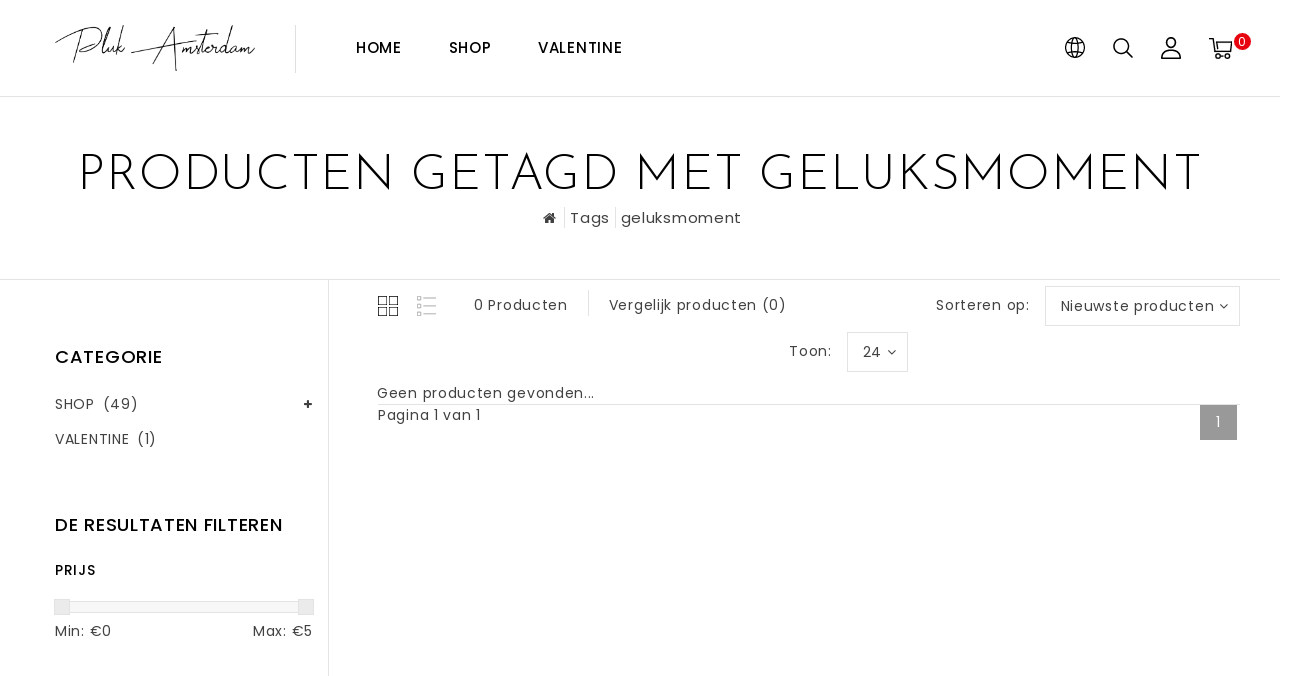

--- FILE ---
content_type: text/javascript;charset=utf-8
request_url: https://www.pluk-amsterdam.com/nl/services/stats/pageview.js
body_size: -412
content:
// SEOshop 21-01-2026 04:16:32